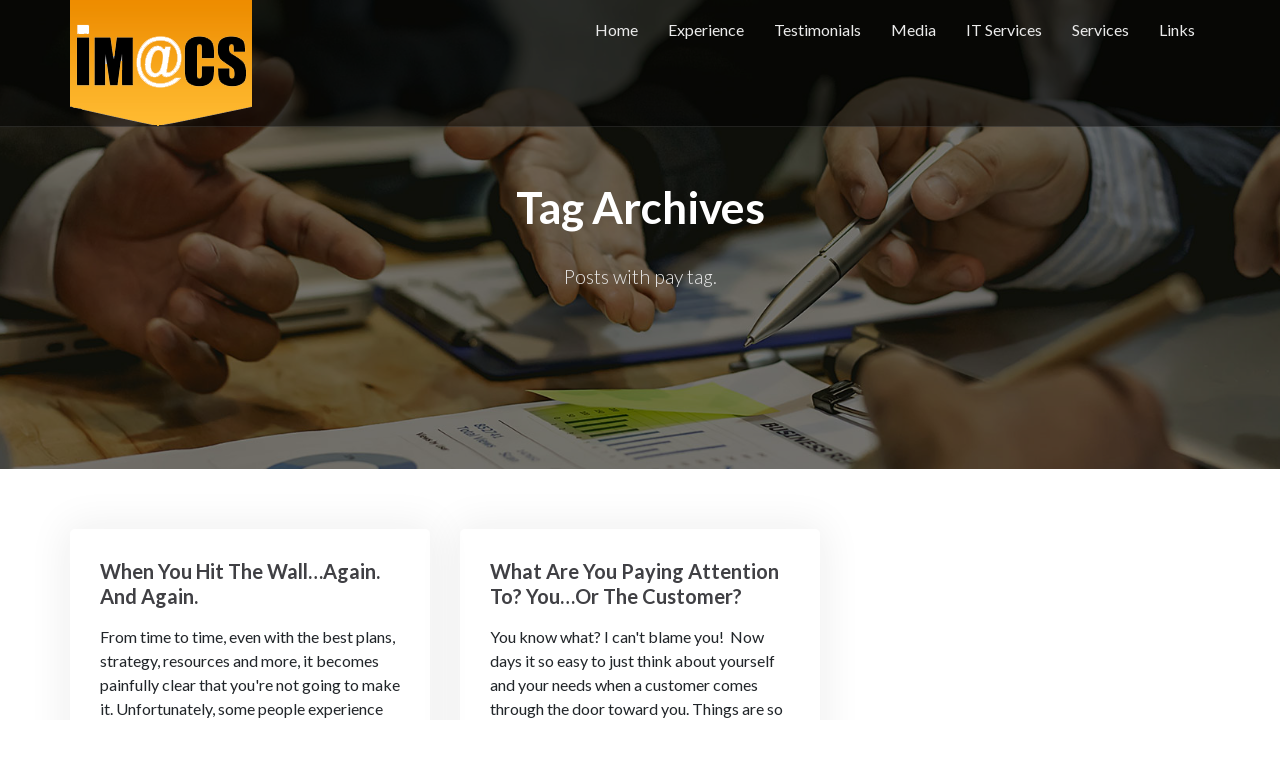

--- FILE ---
content_type: text/html; charset=UTF-8
request_url: https://www.imacsweb.com/tag/pay/
body_size: 19254
content:
<!DOCTYPE html>
<html dir="ltr" lang="en-US" prefix="og: https://ogp.me/ns#">
<head>
	<meta charset="UTF-8">
	<meta name="viewport" content="width=device-width, initial-scale=1">
	<title>pay - IM@CS WEB</title>

		<!-- All in One SEO 4.9.1.1 - aioseo.com -->
	<meta name="robots" content="max-image-preview:large" />
	<link rel="canonical" href="https://www.imacsweb.com/tag/pay/" />
	<meta name="generator" content="All in One SEO (AIOSEO) 4.9.1.1" />
		<script type="application/ld+json" class="aioseo-schema">
			{"@context":"https:\/\/schema.org","@graph":[{"@type":"BreadcrumbList","@id":"https:\/\/www.imacsweb.com\/tag\/pay\/#breadcrumblist","itemListElement":[{"@type":"ListItem","@id":"https:\/\/www.imacsweb.com#listItem","position":1,"name":"Home","item":"https:\/\/www.imacsweb.com","nextItem":{"@type":"ListItem","@id":"https:\/\/www.imacsweb.com\/tag\/pay\/#listItem","name":"pay"}},{"@type":"ListItem","@id":"https:\/\/www.imacsweb.com\/tag\/pay\/#listItem","position":2,"name":"pay","previousItem":{"@type":"ListItem","@id":"https:\/\/www.imacsweb.com#listItem","name":"Home"}}]},{"@type":"CollectionPage","@id":"https:\/\/www.imacsweb.com\/tag\/pay\/#collectionpage","url":"https:\/\/www.imacsweb.com\/tag\/pay\/","name":"pay - IM@CS WEB","inLanguage":"en-US","isPartOf":{"@id":"https:\/\/www.imacsweb.com\/#website"},"breadcrumb":{"@id":"https:\/\/www.imacsweb.com\/tag\/pay\/#breadcrumblist"}},{"@type":"Organization","@id":"https:\/\/www.imacsweb.com\/#organization","name":"IM@CS WEB","description":"Interactive Marketing and Consulting Services","url":"https:\/\/www.imacsweb.com\/","logo":{"@type":"ImageObject","url":"https:\/\/www.imacsweb.com\/wp-content\/uploads\/2019\/03\/im@cs-logo.png","@id":"https:\/\/www.imacsweb.com\/tag\/pay\/#organizationLogo","width":182,"height":126},"image":{"@id":"https:\/\/www.imacsweb.com\/tag\/pay\/#organizationLogo"}},{"@type":"WebSite","@id":"https:\/\/www.imacsweb.com\/#website","url":"https:\/\/www.imacsweb.com\/","name":"IM@CS WEB","description":"Interactive Marketing and Consulting Services","inLanguage":"en-US","publisher":{"@id":"https:\/\/www.imacsweb.com\/#organization"}}]}
		</script>
		<!-- All in One SEO -->

<link rel='dns-prefetch' href='//fonts.googleapis.com' />
<link rel="alternate" type="application/rss+xml" title="IM@CS WEB &raquo; Feed" href="https://www.imacsweb.com/feed/" />
<link rel="alternate" type="application/rss+xml" title="IM@CS WEB &raquo; Comments Feed" href="https://www.imacsweb.com/comments/feed/" />
<link rel="alternate" type="application/rss+xml" title="IM@CS WEB &raquo; pay Tag Feed" href="https://www.imacsweb.com/tag/pay/feed/" />
		<!-- This site uses the Google Analytics by MonsterInsights plugin v9.11.1 - Using Analytics tracking - https://www.monsterinsights.com/ -->
							<script src="//www.googletagmanager.com/gtag/js?id=G-L3GFYW6784"  data-cfasync="false" data-wpfc-render="false" type="text/javascript" async></script>
			<script data-cfasync="false" data-wpfc-render="false" type="text/javascript">
				var mi_version = '9.11.1';
				var mi_track_user = true;
				var mi_no_track_reason = '';
								var MonsterInsightsDefaultLocations = {"page_location":"https:\/\/www.imacsweb.com\/tag\/pay\/"};
								if ( typeof MonsterInsightsPrivacyGuardFilter === 'function' ) {
					var MonsterInsightsLocations = (typeof MonsterInsightsExcludeQuery === 'object') ? MonsterInsightsPrivacyGuardFilter( MonsterInsightsExcludeQuery ) : MonsterInsightsPrivacyGuardFilter( MonsterInsightsDefaultLocations );
				} else {
					var MonsterInsightsLocations = (typeof MonsterInsightsExcludeQuery === 'object') ? MonsterInsightsExcludeQuery : MonsterInsightsDefaultLocations;
				}

								var disableStrs = [
										'ga-disable-G-L3GFYW6784',
									];

				/* Function to detect opted out users */
				function __gtagTrackerIsOptedOut() {
					for (var index = 0; index < disableStrs.length; index++) {
						if (document.cookie.indexOf(disableStrs[index] + '=true') > -1) {
							return true;
						}
					}

					return false;
				}

				/* Disable tracking if the opt-out cookie exists. */
				if (__gtagTrackerIsOptedOut()) {
					for (var index = 0; index < disableStrs.length; index++) {
						window[disableStrs[index]] = true;
					}
				}

				/* Opt-out function */
				function __gtagTrackerOptout() {
					for (var index = 0; index < disableStrs.length; index++) {
						document.cookie = disableStrs[index] + '=true; expires=Thu, 31 Dec 2099 23:59:59 UTC; path=/';
						window[disableStrs[index]] = true;
					}
				}

				if ('undefined' === typeof gaOptout) {
					function gaOptout() {
						__gtagTrackerOptout();
					}
				}
								window.dataLayer = window.dataLayer || [];

				window.MonsterInsightsDualTracker = {
					helpers: {},
					trackers: {},
				};
				if (mi_track_user) {
					function __gtagDataLayer() {
						dataLayer.push(arguments);
					}

					function __gtagTracker(type, name, parameters) {
						if (!parameters) {
							parameters = {};
						}

						if (parameters.send_to) {
							__gtagDataLayer.apply(null, arguments);
							return;
						}

						if (type === 'event') {
														parameters.send_to = monsterinsights_frontend.v4_id;
							var hookName = name;
							if (typeof parameters['event_category'] !== 'undefined') {
								hookName = parameters['event_category'] + ':' + name;
							}

							if (typeof MonsterInsightsDualTracker.trackers[hookName] !== 'undefined') {
								MonsterInsightsDualTracker.trackers[hookName](parameters);
							} else {
								__gtagDataLayer('event', name, parameters);
							}
							
						} else {
							__gtagDataLayer.apply(null, arguments);
						}
					}

					__gtagTracker('js', new Date());
					__gtagTracker('set', {
						'developer_id.dZGIzZG': true,
											});
					if ( MonsterInsightsLocations.page_location ) {
						__gtagTracker('set', MonsterInsightsLocations);
					}
										__gtagTracker('config', 'G-L3GFYW6784', {"forceSSL":"true","link_attribution":"true"} );
										window.gtag = __gtagTracker;										(function () {
						/* https://developers.google.com/analytics/devguides/collection/analyticsjs/ */
						/* ga and __gaTracker compatibility shim. */
						var noopfn = function () {
							return null;
						};
						var newtracker = function () {
							return new Tracker();
						};
						var Tracker = function () {
							return null;
						};
						var p = Tracker.prototype;
						p.get = noopfn;
						p.set = noopfn;
						p.send = function () {
							var args = Array.prototype.slice.call(arguments);
							args.unshift('send');
							__gaTracker.apply(null, args);
						};
						var __gaTracker = function () {
							var len = arguments.length;
							if (len === 0) {
								return;
							}
							var f = arguments[len - 1];
							if (typeof f !== 'object' || f === null || typeof f.hitCallback !== 'function') {
								if ('send' === arguments[0]) {
									var hitConverted, hitObject = false, action;
									if ('event' === arguments[1]) {
										if ('undefined' !== typeof arguments[3]) {
											hitObject = {
												'eventAction': arguments[3],
												'eventCategory': arguments[2],
												'eventLabel': arguments[4],
												'value': arguments[5] ? arguments[5] : 1,
											}
										}
									}
									if ('pageview' === arguments[1]) {
										if ('undefined' !== typeof arguments[2]) {
											hitObject = {
												'eventAction': 'page_view',
												'page_path': arguments[2],
											}
										}
									}
									if (typeof arguments[2] === 'object') {
										hitObject = arguments[2];
									}
									if (typeof arguments[5] === 'object') {
										Object.assign(hitObject, arguments[5]);
									}
									if ('undefined' !== typeof arguments[1].hitType) {
										hitObject = arguments[1];
										if ('pageview' === hitObject.hitType) {
											hitObject.eventAction = 'page_view';
										}
									}
									if (hitObject) {
										action = 'timing' === arguments[1].hitType ? 'timing_complete' : hitObject.eventAction;
										hitConverted = mapArgs(hitObject);
										__gtagTracker('event', action, hitConverted);
									}
								}
								return;
							}

							function mapArgs(args) {
								var arg, hit = {};
								var gaMap = {
									'eventCategory': 'event_category',
									'eventAction': 'event_action',
									'eventLabel': 'event_label',
									'eventValue': 'event_value',
									'nonInteraction': 'non_interaction',
									'timingCategory': 'event_category',
									'timingVar': 'name',
									'timingValue': 'value',
									'timingLabel': 'event_label',
									'page': 'page_path',
									'location': 'page_location',
									'title': 'page_title',
									'referrer' : 'page_referrer',
								};
								for (arg in args) {
																		if (!(!args.hasOwnProperty(arg) || !gaMap.hasOwnProperty(arg))) {
										hit[gaMap[arg]] = args[arg];
									} else {
										hit[arg] = args[arg];
									}
								}
								return hit;
							}

							try {
								f.hitCallback();
							} catch (ex) {
							}
						};
						__gaTracker.create = newtracker;
						__gaTracker.getByName = newtracker;
						__gaTracker.getAll = function () {
							return [];
						};
						__gaTracker.remove = noopfn;
						__gaTracker.loaded = true;
						window['__gaTracker'] = __gaTracker;
					})();
									} else {
										console.log("");
					(function () {
						function __gtagTracker() {
							return null;
						}

						window['__gtagTracker'] = __gtagTracker;
						window['gtag'] = __gtagTracker;
					})();
									}
			</script>
							<!-- / Google Analytics by MonsterInsights -->
		<style id='wp-img-auto-sizes-contain-inline-css' type='text/css'>
img:is([sizes=auto i],[sizes^="auto," i]){contain-intrinsic-size:3000px 1500px}
/*# sourceURL=wp-img-auto-sizes-contain-inline-css */
</style>
<style id='wp-emoji-styles-inline-css' type='text/css'>

	img.wp-smiley, img.emoji {
		display: inline !important;
		border: none !important;
		box-shadow: none !important;
		height: 1em !important;
		width: 1em !important;
		margin: 0 0.07em !important;
		vertical-align: -0.1em !important;
		background: none !important;
		padding: 0 !important;
	}
/*# sourceURL=wp-emoji-styles-inline-css */
</style>
<style id='wp-block-library-inline-css' type='text/css'>
:root{--wp-block-synced-color:#7a00df;--wp-block-synced-color--rgb:122,0,223;--wp-bound-block-color:var(--wp-block-synced-color);--wp-editor-canvas-background:#ddd;--wp-admin-theme-color:#007cba;--wp-admin-theme-color--rgb:0,124,186;--wp-admin-theme-color-darker-10:#006ba1;--wp-admin-theme-color-darker-10--rgb:0,107,160.5;--wp-admin-theme-color-darker-20:#005a87;--wp-admin-theme-color-darker-20--rgb:0,90,135;--wp-admin-border-width-focus:2px}@media (min-resolution:192dpi){:root{--wp-admin-border-width-focus:1.5px}}.wp-element-button{cursor:pointer}:root .has-very-light-gray-background-color{background-color:#eee}:root .has-very-dark-gray-background-color{background-color:#313131}:root .has-very-light-gray-color{color:#eee}:root .has-very-dark-gray-color{color:#313131}:root .has-vivid-green-cyan-to-vivid-cyan-blue-gradient-background{background:linear-gradient(135deg,#00d084,#0693e3)}:root .has-purple-crush-gradient-background{background:linear-gradient(135deg,#34e2e4,#4721fb 50%,#ab1dfe)}:root .has-hazy-dawn-gradient-background{background:linear-gradient(135deg,#faaca8,#dad0ec)}:root .has-subdued-olive-gradient-background{background:linear-gradient(135deg,#fafae1,#67a671)}:root .has-atomic-cream-gradient-background{background:linear-gradient(135deg,#fdd79a,#004a59)}:root .has-nightshade-gradient-background{background:linear-gradient(135deg,#330968,#31cdcf)}:root .has-midnight-gradient-background{background:linear-gradient(135deg,#020381,#2874fc)}:root{--wp--preset--font-size--normal:16px;--wp--preset--font-size--huge:42px}.has-regular-font-size{font-size:1em}.has-larger-font-size{font-size:2.625em}.has-normal-font-size{font-size:var(--wp--preset--font-size--normal)}.has-huge-font-size{font-size:var(--wp--preset--font-size--huge)}.has-text-align-center{text-align:center}.has-text-align-left{text-align:left}.has-text-align-right{text-align:right}.has-fit-text{white-space:nowrap!important}#end-resizable-editor-section{display:none}.aligncenter{clear:both}.items-justified-left{justify-content:flex-start}.items-justified-center{justify-content:center}.items-justified-right{justify-content:flex-end}.items-justified-space-between{justify-content:space-between}.screen-reader-text{border:0;clip-path:inset(50%);height:1px;margin:-1px;overflow:hidden;padding:0;position:absolute;width:1px;word-wrap:normal!important}.screen-reader-text:focus{background-color:#ddd;clip-path:none;color:#444;display:block;font-size:1em;height:auto;left:5px;line-height:normal;padding:15px 23px 14px;text-decoration:none;top:5px;width:auto;z-index:100000}html :where(.has-border-color){border-style:solid}html :where([style*=border-top-color]){border-top-style:solid}html :where([style*=border-right-color]){border-right-style:solid}html :where([style*=border-bottom-color]){border-bottom-style:solid}html :where([style*=border-left-color]){border-left-style:solid}html :where([style*=border-width]){border-style:solid}html :where([style*=border-top-width]){border-top-style:solid}html :where([style*=border-right-width]){border-right-style:solid}html :where([style*=border-bottom-width]){border-bottom-style:solid}html :where([style*=border-left-width]){border-left-style:solid}html :where(img[class*=wp-image-]){height:auto;max-width:100%}:where(figure){margin:0 0 1em}html :where(.is-position-sticky){--wp-admin--admin-bar--position-offset:var(--wp-admin--admin-bar--height,0px)}@media screen and (max-width:600px){html :where(.is-position-sticky){--wp-admin--admin-bar--position-offset:0px}}

/*# sourceURL=wp-block-library-inline-css */
</style><style id='wp-block-heading-inline-css' type='text/css'>
h1:where(.wp-block-heading).has-background,h2:where(.wp-block-heading).has-background,h3:where(.wp-block-heading).has-background,h4:where(.wp-block-heading).has-background,h5:where(.wp-block-heading).has-background,h6:where(.wp-block-heading).has-background{padding:1.25em 2.375em}h1.has-text-align-left[style*=writing-mode]:where([style*=vertical-lr]),h1.has-text-align-right[style*=writing-mode]:where([style*=vertical-rl]),h2.has-text-align-left[style*=writing-mode]:where([style*=vertical-lr]),h2.has-text-align-right[style*=writing-mode]:where([style*=vertical-rl]),h3.has-text-align-left[style*=writing-mode]:where([style*=vertical-lr]),h3.has-text-align-right[style*=writing-mode]:where([style*=vertical-rl]),h4.has-text-align-left[style*=writing-mode]:where([style*=vertical-lr]),h4.has-text-align-right[style*=writing-mode]:where([style*=vertical-rl]),h5.has-text-align-left[style*=writing-mode]:where([style*=vertical-lr]),h5.has-text-align-right[style*=writing-mode]:where([style*=vertical-rl]),h6.has-text-align-left[style*=writing-mode]:where([style*=vertical-lr]),h6.has-text-align-right[style*=writing-mode]:where([style*=vertical-rl]){rotate:180deg}
/*# sourceURL=https://www.imacsweb.com/wp-includes/blocks/heading/style.min.css */
</style>
<style id='global-styles-inline-css' type='text/css'>
:root{--wp--preset--aspect-ratio--square: 1;--wp--preset--aspect-ratio--4-3: 4/3;--wp--preset--aspect-ratio--3-4: 3/4;--wp--preset--aspect-ratio--3-2: 3/2;--wp--preset--aspect-ratio--2-3: 2/3;--wp--preset--aspect-ratio--16-9: 16/9;--wp--preset--aspect-ratio--9-16: 9/16;--wp--preset--color--black: #000000;--wp--preset--color--cyan-bluish-gray: #abb8c3;--wp--preset--color--white: #ffffff;--wp--preset--color--pale-pink: #f78da7;--wp--preset--color--vivid-red: #cf2e2e;--wp--preset--color--luminous-vivid-orange: #ff6900;--wp--preset--color--luminous-vivid-amber: #fcb900;--wp--preset--color--light-green-cyan: #7bdcb5;--wp--preset--color--vivid-green-cyan: #00d084;--wp--preset--color--pale-cyan-blue: #8ed1fc;--wp--preset--color--vivid-cyan-blue: #0693e3;--wp--preset--color--vivid-purple: #9b51e0;--wp--preset--gradient--vivid-cyan-blue-to-vivid-purple: linear-gradient(135deg,rgb(6,147,227) 0%,rgb(155,81,224) 100%);--wp--preset--gradient--light-green-cyan-to-vivid-green-cyan: linear-gradient(135deg,rgb(122,220,180) 0%,rgb(0,208,130) 100%);--wp--preset--gradient--luminous-vivid-amber-to-luminous-vivid-orange: linear-gradient(135deg,rgb(252,185,0) 0%,rgb(255,105,0) 100%);--wp--preset--gradient--luminous-vivid-orange-to-vivid-red: linear-gradient(135deg,rgb(255,105,0) 0%,rgb(207,46,46) 100%);--wp--preset--gradient--very-light-gray-to-cyan-bluish-gray: linear-gradient(135deg,rgb(238,238,238) 0%,rgb(169,184,195) 100%);--wp--preset--gradient--cool-to-warm-spectrum: linear-gradient(135deg,rgb(74,234,220) 0%,rgb(151,120,209) 20%,rgb(207,42,186) 40%,rgb(238,44,130) 60%,rgb(251,105,98) 80%,rgb(254,248,76) 100%);--wp--preset--gradient--blush-light-purple: linear-gradient(135deg,rgb(255,206,236) 0%,rgb(152,150,240) 100%);--wp--preset--gradient--blush-bordeaux: linear-gradient(135deg,rgb(254,205,165) 0%,rgb(254,45,45) 50%,rgb(107,0,62) 100%);--wp--preset--gradient--luminous-dusk: linear-gradient(135deg,rgb(255,203,112) 0%,rgb(199,81,192) 50%,rgb(65,88,208) 100%);--wp--preset--gradient--pale-ocean: linear-gradient(135deg,rgb(255,245,203) 0%,rgb(182,227,212) 50%,rgb(51,167,181) 100%);--wp--preset--gradient--electric-grass: linear-gradient(135deg,rgb(202,248,128) 0%,rgb(113,206,126) 100%);--wp--preset--gradient--midnight: linear-gradient(135deg,rgb(2,3,129) 0%,rgb(40,116,252) 100%);--wp--preset--font-size--small: 13px;--wp--preset--font-size--medium: 20px;--wp--preset--font-size--large: 36px;--wp--preset--font-size--x-large: 42px;--wp--preset--spacing--20: 0.44rem;--wp--preset--spacing--30: 0.67rem;--wp--preset--spacing--40: 1rem;--wp--preset--spacing--50: 1.5rem;--wp--preset--spacing--60: 2.25rem;--wp--preset--spacing--70: 3.38rem;--wp--preset--spacing--80: 5.06rem;--wp--preset--shadow--natural: 6px 6px 9px rgba(0, 0, 0, 0.2);--wp--preset--shadow--deep: 12px 12px 50px rgba(0, 0, 0, 0.4);--wp--preset--shadow--sharp: 6px 6px 0px rgba(0, 0, 0, 0.2);--wp--preset--shadow--outlined: 6px 6px 0px -3px rgb(255, 255, 255), 6px 6px rgb(0, 0, 0);--wp--preset--shadow--crisp: 6px 6px 0px rgb(0, 0, 0);}:where(.is-layout-flex){gap: 0.5em;}:where(.is-layout-grid){gap: 0.5em;}body .is-layout-flex{display: flex;}.is-layout-flex{flex-wrap: wrap;align-items: center;}.is-layout-flex > :is(*, div){margin: 0;}body .is-layout-grid{display: grid;}.is-layout-grid > :is(*, div){margin: 0;}:where(.wp-block-columns.is-layout-flex){gap: 2em;}:where(.wp-block-columns.is-layout-grid){gap: 2em;}:where(.wp-block-post-template.is-layout-flex){gap: 1.25em;}:where(.wp-block-post-template.is-layout-grid){gap: 1.25em;}.has-black-color{color: var(--wp--preset--color--black) !important;}.has-cyan-bluish-gray-color{color: var(--wp--preset--color--cyan-bluish-gray) !important;}.has-white-color{color: var(--wp--preset--color--white) !important;}.has-pale-pink-color{color: var(--wp--preset--color--pale-pink) !important;}.has-vivid-red-color{color: var(--wp--preset--color--vivid-red) !important;}.has-luminous-vivid-orange-color{color: var(--wp--preset--color--luminous-vivid-orange) !important;}.has-luminous-vivid-amber-color{color: var(--wp--preset--color--luminous-vivid-amber) !important;}.has-light-green-cyan-color{color: var(--wp--preset--color--light-green-cyan) !important;}.has-vivid-green-cyan-color{color: var(--wp--preset--color--vivid-green-cyan) !important;}.has-pale-cyan-blue-color{color: var(--wp--preset--color--pale-cyan-blue) !important;}.has-vivid-cyan-blue-color{color: var(--wp--preset--color--vivid-cyan-blue) !important;}.has-vivid-purple-color{color: var(--wp--preset--color--vivid-purple) !important;}.has-black-background-color{background-color: var(--wp--preset--color--black) !important;}.has-cyan-bluish-gray-background-color{background-color: var(--wp--preset--color--cyan-bluish-gray) !important;}.has-white-background-color{background-color: var(--wp--preset--color--white) !important;}.has-pale-pink-background-color{background-color: var(--wp--preset--color--pale-pink) !important;}.has-vivid-red-background-color{background-color: var(--wp--preset--color--vivid-red) !important;}.has-luminous-vivid-orange-background-color{background-color: var(--wp--preset--color--luminous-vivid-orange) !important;}.has-luminous-vivid-amber-background-color{background-color: var(--wp--preset--color--luminous-vivid-amber) !important;}.has-light-green-cyan-background-color{background-color: var(--wp--preset--color--light-green-cyan) !important;}.has-vivid-green-cyan-background-color{background-color: var(--wp--preset--color--vivid-green-cyan) !important;}.has-pale-cyan-blue-background-color{background-color: var(--wp--preset--color--pale-cyan-blue) !important;}.has-vivid-cyan-blue-background-color{background-color: var(--wp--preset--color--vivid-cyan-blue) !important;}.has-vivid-purple-background-color{background-color: var(--wp--preset--color--vivid-purple) !important;}.has-black-border-color{border-color: var(--wp--preset--color--black) !important;}.has-cyan-bluish-gray-border-color{border-color: var(--wp--preset--color--cyan-bluish-gray) !important;}.has-white-border-color{border-color: var(--wp--preset--color--white) !important;}.has-pale-pink-border-color{border-color: var(--wp--preset--color--pale-pink) !important;}.has-vivid-red-border-color{border-color: var(--wp--preset--color--vivid-red) !important;}.has-luminous-vivid-orange-border-color{border-color: var(--wp--preset--color--luminous-vivid-orange) !important;}.has-luminous-vivid-amber-border-color{border-color: var(--wp--preset--color--luminous-vivid-amber) !important;}.has-light-green-cyan-border-color{border-color: var(--wp--preset--color--light-green-cyan) !important;}.has-vivid-green-cyan-border-color{border-color: var(--wp--preset--color--vivid-green-cyan) !important;}.has-pale-cyan-blue-border-color{border-color: var(--wp--preset--color--pale-cyan-blue) !important;}.has-vivid-cyan-blue-border-color{border-color: var(--wp--preset--color--vivid-cyan-blue) !important;}.has-vivid-purple-border-color{border-color: var(--wp--preset--color--vivid-purple) !important;}.has-vivid-cyan-blue-to-vivid-purple-gradient-background{background: var(--wp--preset--gradient--vivid-cyan-blue-to-vivid-purple) !important;}.has-light-green-cyan-to-vivid-green-cyan-gradient-background{background: var(--wp--preset--gradient--light-green-cyan-to-vivid-green-cyan) !important;}.has-luminous-vivid-amber-to-luminous-vivid-orange-gradient-background{background: var(--wp--preset--gradient--luminous-vivid-amber-to-luminous-vivid-orange) !important;}.has-luminous-vivid-orange-to-vivid-red-gradient-background{background: var(--wp--preset--gradient--luminous-vivid-orange-to-vivid-red) !important;}.has-very-light-gray-to-cyan-bluish-gray-gradient-background{background: var(--wp--preset--gradient--very-light-gray-to-cyan-bluish-gray) !important;}.has-cool-to-warm-spectrum-gradient-background{background: var(--wp--preset--gradient--cool-to-warm-spectrum) !important;}.has-blush-light-purple-gradient-background{background: var(--wp--preset--gradient--blush-light-purple) !important;}.has-blush-bordeaux-gradient-background{background: var(--wp--preset--gradient--blush-bordeaux) !important;}.has-luminous-dusk-gradient-background{background: var(--wp--preset--gradient--luminous-dusk) !important;}.has-pale-ocean-gradient-background{background: var(--wp--preset--gradient--pale-ocean) !important;}.has-electric-grass-gradient-background{background: var(--wp--preset--gradient--electric-grass) !important;}.has-midnight-gradient-background{background: var(--wp--preset--gradient--midnight) !important;}.has-small-font-size{font-size: var(--wp--preset--font-size--small) !important;}.has-medium-font-size{font-size: var(--wp--preset--font-size--medium) !important;}.has-large-font-size{font-size: var(--wp--preset--font-size--large) !important;}.has-x-large-font-size{font-size: var(--wp--preset--font-size--x-large) !important;}
/*# sourceURL=global-styles-inline-css */
</style>

<style id='classic-theme-styles-inline-css' type='text/css'>
/*! This file is auto-generated */
.wp-block-button__link{color:#fff;background-color:#32373c;border-radius:9999px;box-shadow:none;text-decoration:none;padding:calc(.667em + 2px) calc(1.333em + 2px);font-size:1.125em}.wp-block-file__button{background:#32373c;color:#fff;text-decoration:none}
/*# sourceURL=/wp-includes/css/classic-themes.min.css */
</style>
<link rel='stylesheet' id='contact-form-7-css' href='https://www.imacsweb.com/wp-content/plugins/contact-form-7/includes/css/styles.css?ver=6.1.4' type='text/css' media='all' />
<link rel='stylesheet' id='portum-google-fonts-css' href='//fonts.googleapis.com/css?family=Lato%3A300%2C300i%2C400%2C400i%2C700%2C700i%7CPoppins%3A300%2C400%2C500%2C600%2C700%7CHind%3A300%2C400%2C500%2C600&#038;ver=1.0' type='text/css' media='all' />
<link rel='stylesheet' id='portum-css' href='https://www.imacsweb.com/wp-content/themes/imacs-child/style.css?ver=6.9' type='text/css' media='all' />
<link rel='stylesheet' id='font-awesome-css' href='https://www.imacsweb.com/wp-content/themes/portum/assets/vendors/font-awesome/font-awesome.css?ver=6.9' type='text/css' media='all' />
<link rel='stylesheet' id='ion-icons-css' href='https://www.imacsweb.com/wp-content/themes/portum/assets/vendors/ionicons/ion.css?ver=6.9' type='text/css' media='all' />
<link rel='stylesheet' id='portum-main-css' href='https://www.imacsweb.com/wp-content/themes/portum/assets/css/style-portum.css?ver=1.0' type='text/css' media='all' />
<style id='portum-main-inline-css' type='text/css'>

body{
font-family:Lato;
}
#menu li a,#footer ul.nav{
font-family:Lato;
}
.headline span:not(.dashicons){
font-family:Lato;
font-weight: bold;
}
.headline h3{
font-family:Lato;
}

/*# sourceURL=portum-main-inline-css */
</style>
<link rel='stylesheet' id='portum-style-overrides-css' href='https://www.imacsweb.com/wp-content/themes/portum/assets/css/overrides.css?ver=6.9' type='text/css' media='all' />
<style id='portum-style-overrides-inline-css' type='text/css'>
/**
	 - epsilon_general_separator -
	#B10808 - epsilon_accent_color - #0385d0
	#A1083A - epsilon_accent_color_second - #a1083a
	 - epsilon_text_separator -
	#404044 - epsilon_title_color - #1a171c
	#212529 - epsilon_text_color - #212529
	#B10808 - epsilon_link_color - #0385d0
	#a1083a - epsilon_link_hover_color - #a1083a
	#333333 - epsilon_link_active_color - #333333
	 - epsilon_menu_separator -
	rgba(0, 0, 0, 0.51) - epsilon_header_background - #151c1f
	rgba(0, 0, 0, 0.51) - epsilon_header_background_sticky - rgba(255,255,255,.3)
	rgba(255,255,255,.1) - epsilon_header_background_border_bot - rgba(255,255,255,.1)
	#A1083A - epsilon_dropdown_menu_background - #a1083a
	#940534 - epsilon_dropdown_menu_hover_background - #940534
	#ebebeb - epsilon_menu_item_color - #ebebeb
	#ffffff - epsilon_menu_item_hover_color - #ffffff
	#FEB92F - epsilon_menu_item_active_color - #0385d0
	 - epsilon_footer_separator -
	#0377bb - epsilon_footer_contact_background - #0377bb
	#192229 - epsilon_footer_background - #192229
    #192229 - epsilon_footer_sub_background - #000
	#ffffff - epsilon_footer_title_color - #ffffff
	#a9afb1 - epsilon_footer_text_color - #a9afb1
	#a9afb1 - epsilon_footer_link_color - #a9afb1
	#ffffff - epsilon_footer_link_hover_color - #ffffff
	#a9afb1 - epsilon_footer_link_active_color - #a9afb1
 */


	/* ==========================================================================
		=Accent colors
		   ========================================================================== */

.text-accent-color {
    color:  #B10808;
    /*	epsilon_accent_color */
}

.text-accent-color-2 {
    color: #A1083A;
    /* epsilon_accent_color_second */
}



/* Hero - Slider */

.section-slider .pager-slider li {
    background: #A1083A;
    /* epsilon_accent_color_second */
}

.section-slider .pager-slider li.active {
    background: #B10808;
    /*	epsilon_accent_color */
}


/* Portfolio */

.portfolio-grid-item .action .zoom,
.portfolio-grid-item .action .link {
    background: #B10808;
    /*	epsilon_accent_color */
}

.portfolio-grid-item .action .zoom:hover,
.portfolio-grid-item .action .link:hover {
    background: #A1083A;
    /* epsilon_accent_color_second */
}


/* Blog */

.title-area .page-cat-links a {
	background-color: #B10808;
    /*	epsilon_accent_color */
}

.blog-news-item .news-category strong {
    background: #B10808;
    /*	epsilon_accent_color */
}

.blog-news-item .news-category strong:hover {
    background: #B10808;
    /*	epsilon_accent_color */
}

.blog-news-item h4 a:hover,
.blog-news-item h4 a:focus {
    color: #a1083a;
}

.blog-news-item h4 a:active {
    color: #333333;
}


/* Pricing */

.section-pricing .pricing-item .plan sup,
.section-pricing .pricing-item .plan sub,
.section-pricing .pricing-item .plan strong,
.section-pricing .pricing-item ul span {
    color: #B10808;
    /*	epsilon_accent_color */
}

.section-pricing .pricing-item .details {
    background-color: #B10808;
    /*	epsilon_accent_color */
}

.section-pricing .pricing-item:hover .plan sup,
.section-pricing .pricing-item:hover .plan sub,
.section-pricing .pricing-item:hover .plan strong,
.section-pricing .pricing-item:hover ul span {
    color: #A1083A;
    /* epsilon_accent_color_second */
}

.section-pricing .pricing-item:hover .details {
    background-color: #A1083A;
    /* epsilon_accent_color_second */
}

@media (max-width: 768px) {
    .section-pricing .pricing-item .plan sup,
    .section-pricing .pricing-item .plan sub,
    .section-pricing .pricing-item .plan strong,
    .section-pricing .pricing-item:hover .plan sup,
    .section-pricing .pricing-item:hover .plan sub,
    .section-pricing .pricing-item:hover .plan strong {
        color: #fff;
    }
}



/* Counters */


.ewf-counter__odometer,
.ewf-counter__symbol {
    color: #A1083A;
    /* epsilon_accent_color_second */
}


/* Team members */

.team-members-item:hover .overlay {
    background: #B10808;
    /*	epsilon_accent_color */
    opacity: .65;
}


/* Progress */


/*
	.ewf-progress__bar-liniar-wrap {
		background-color: #A1083A;
	}
	*/

.ewf-progress__bar-liniar {
    background-color: #A1083A;
    /* epsilon_accent_color_second */
}

.ewf-progress--alternative-modern .ewf-progress__bar-liniar-wrap:after {
    background: #A1083A;
    /* epsilon_accent_color_second */
}


/* Piecharts */

.ewf-pie__icon,
.ewf-pie__percent {
    color: #B10808;
    /*	epsilon_accent_color */
}


/* Map */

.map-info-item h5 {
    color: #B10808;
}


/*	epsilon_accent_color */


/* ==========================================================================
	=Navigation
   	========================================================================== */

#header {
    background-color: rgba(0, 0, 0, 0.51);
    border-bottom: 1px solid rgba(255,255,255,.1);
}

#header.stuck {
    background-color: rgba(0, 0, 0, 0.51);
    border-bottom: none;
}



.sf-menu>li:hover,
.sf-menu>li.current {
    -webkit-box-shadow: inset 0px 3px 0px 0px #940534 !important;
    box-shadow: inset 0px 3px 0px 0px #940534 !important;
    /* epsilon_menu_item_hover_color */
}

.sf-menu a,
#header ul a,
.portum-menu li.menu-item-has-children .arrow {
    color: #ebebeb;
    /* epsilon_menu_item_color */
}

.portum-menu-icon .portum-navicon,
.portum-menu-icon .portum-navicon:before,
.portum-menu-icon .portum-navicon:after {
	background-color: #ebebeb;
	/* epsilon_menu_item_color */
}

.sf-menu>li:hover.arrow:before,
#header ul li.menu-item-has-children:hover:after {
    /* epsilon_menu_item_hover_color */
    color: #ffffff;
}

.sf-menu>li.arrow:before,
#header ul li.menu-item-has-children:after {
    color: #ebebeb;
    /* epsilon_menu_item_color */
}

.sf-menu a:hover,
.sf-menu a:focus,
#header ul a:hover,
#header ul a:focus,
#header ul li.menu-item-has-children:hover > a,
#header ul li.menu-item-has-children:hover > a:hover {
    color: #ffffff;
    /* epsilon_menu_item_hover_color */
}

.sf-menu a:active,
#header ul li.current-menu-item > a,
#header ul li.current-menu-item:after {
    color: #FEB92F;
    /* epsilon_menu_item_active_color */
}

.sf-menu li.dropdown ul a,
.sf-menu li.mega .sf-mega a {}

.sf-menu li.dropdown li>a:hover:before {
    border-bottom-color: #ffffff;
    /* epsilon_menu_item_hover_color */
}

.sf-menu>li>a,
.sf-menu>li.dropdown>a,
.sf-menu>li.mega>a {
    color: #ebebeb;
    /* epsilon_menu_item_color */
}

.sf-menu>li a i {
    color: #ebebeb;
    /* epsilon_menu_item_color */
}


.sf-menu>li.current>a {
    color: #ebebeb;
    /* epsilon_menu_item_color */
}

.sf-menu>li.sfHover>a:hover,
.sf-menu>li>a:hover {
    color: #ffffff;
    /* epsilon_menu_item_hover_color */
}

.sf-menu li.dropdown ul,
#header ul ul {
    background-color: #A1083A;
    /* epsilon_menu_background */
}

.sf-mega {
    background-color: #A1083A;
    /* epsilon_menu_background */
    color: #ebebeb;
    /* epsilon_menu_item_color */
}

.dropdown li:hover,
#header ul ul li:hover {
    background: #940534;
}

#mobile-menu {
    color: #ebebeb;
    /* epsilon_menu_item_color */
    border-bottom-color: rgba(255, 255, 255, 0.25);
    background-color: rgba(0, 0, 0, 0.51);
}

#mobile-menu li a {
    color: #ebebeb;
    /* epsilon_menu_item_color */
}

#mobile-menu .mobile-menu-submenu-arrow {
    color: #ebebeb;
    /* epsilon_menu_item_color */
}

#mobile-menu .mobile-menu-submenu-arrow:hover {
    background-color: #940534;
}

#mobile-menu-trigger {
    color: #ebebeb;
    /* epsilon_menu_item_color */
}

#mobile-menu li>a:hover {
    background-color: #940534;
}

#mobile-menu-trigger:hover {
    color: #ffffff;
    /* epsilon_menu_item_hover_color */
}


/* ==========================================================================
	=Typography
   	========================================================================== */

body,
.comment-metadata>a,
abbr[title] {
    color: #212529;
    /* epsilon_text_color */
}

h1,
h2,
h3,
h4,
h5,
h6,
q {
    color: #404044;
    /* epsilon_title_color */
}



a {
    color: #B10808;
}


/* epsilon_link_color */

a:hover,
a:focus {
    color: #a1083a;
}


/* epsilon_link_hover_color */

a:active {
    color: #333333;
}


/* epsilon_link_active_color */

input[type="text"],
input[type="password"],
input[type="date"],
input[type="datetime"],
input[type="datetime-local"],
input[type="month"],
input[type="week"],
input[type="email"],
input[type="number"],
input[type="search"],
input[type="tel"],
input[type="time"],
input[type="url"],
input[type="color"],
textarea,
select {
    color: #212529;
    /* epsilon_text_color */
}

.ewf-btn,
input[type="reset"],
input[type="submit"],
input[type="button"] {
    background-color: #B10808;
}

.ewf-btn:hover,
input[type="reset"]:hover,
input[type="submit"]:hover,
input[type="button"]:hover,
input[type="reset"]:focus,
input[type="submit"]:focus,
input[type="button"]:focus {
    background-color: #A1083A;
}

input[type="reset"]:active,
input[type="submit"]:active,
input[type="button"]:active {
    background-color: #B10808;
}


/* ==========================================================================
	=Footer
   	========================================================================== */

#footer {
    background-color: #192229;
    /* epsilon_footer_background */
    color: #a9afb1;
    /* epsilon_footer_text_color */
}

#footer-bottom {
    background-color: #192229;
}

#footer a {
    color: #a9afb1;
}


/* epsilon_footer_link_color */

#footer a:hover {
    color: #ffffff;
}


/* epsilon_footer_link_hover_color */

#footer a:focus {
    color: #ffffff;
}


/* epsilon_footer_link_hover_color */

#footer a:active {
    color: #a9afb1;
}


/* epsilon_footer_link_active_color */

#footer h1,
#footer h2,
#footer h3,
#footer h4,
#footer h5,
#footer h6 {
    color: #ffffff;
}

#footer p {
    color: #a9afb1;
}


/* epsilon_footer_text_color */

.contact-form {
    background-color: #0377bb;
    /* epsilon_footer_contact_background */
}

#footer .widget .widget-title,
#footer .widget .widget-title a {
    color: #ffffff;
    /* epsilon_footer_title_color */
}


/* ==========================================================================
	=Blog
   	========================================================================== */

#back-to-top {
    background-color: #A1083A;
}

#back-to-top:hover {
    background-color: #A1083A;
}

#back-to-top:hover i {
    color: #ffffff;
}


/*
	.sticky .post-thumbnail:after {
		color: #A1083A;
	}
	*/

.post {
    color: #212529;
}

.post-title a {
    color: #404044;
}

.post-title a:focus,
.post-title a:hover {
    color: #a1083a;
}

.post-title a:active {
    color: #333333;
}

.post-meta a {
    color: #404044;
}

.post-meta a:focus,
.post-meta a:hover {
    color: #a1083a;
}

.post-meta a:active {
    color: #333333;
}

.tags-links {
    color: #404044;
}

.tags-links a {
    border-color: #B10808;
    color: #B10808;
}

.tags-links a:hover {
    color: #a1083a;
    border-color: #a1083a;
}

.more-link:before {
    border-top-color: #B10808;
}

.more-link:hover:before {
    border-top-color: #a1083a;
}

.posted-on {
    color: #404044;
}

.post-format {
    color: #A1083A;
}

.pagination .page-numbers.current {
    border-bottom-color: #A1083A;
}

.pagination .page-numbers:hover {
    color: #A1083A;
}

.pagination .page-numbers:active {
    color: $#A1083A;
}

.pagination .prev.page-numbers,
.pagination .next.page-numbers,
.pagination .prev.page-numbers:active,
.pagination .next.page-numbers:active {
    border: 1px solid #212529;
    color: #212529;
}

.pagination .prev.page-numbers:focus,
.pagination .prev.page-numbers:hover,
.pagination .next.page-numbers:focus,
.pagination .next.page-numbers:hover {
    border: 1px solid #A1083A;
    background: #A1083A;
    color: #fff;
}

.page-links {
    color: #404044;
}

.post-navigation {
    border-top-color: #ebebeb;
}

.post-navigation .nav-subtitle {
    color: #404044;
}

.author-bio {
    border-color: #ebebeb;
    background-color: $background-color;
}

.author-bio-social a {
    color: #404044;
}

.no-comments,
.comment-awaiting-moderation {
    color: #404044;
}

.comment-metadata>a {
    color: #212529;
}

.comment .comment-body {
    border-top-color: #ebebeb;
}

#comment-nav-above {
    border-bottom-color: #ebebeb;
}

#comment-nav-below {
    border-top: 1px solid #ebebeb;
}

.widget_archive li {
    border-bottom-color: #ebebeb;
}

.widget .widget-title,
.widget .widget-title a {
    color: #B10808;
}

#wp-calendar caption {
    background-color: #ffffff;
    border-color: #ebebeb;
    color: #404044;
}

#wp-calendar th {
    color: #404044;
}

#wp-calendar tbody td a {
    background-color: #A1083A;
    color: #ffffff;
}

#wp-calendar tbody td a:hover {
    background-color: #A1083A;
}

#wp-calendar #prev a:focus,
#wp-calendar #prev a:hover {
    background-color: #A1083A;
    border-color: #A1083A;
}

#wp-calendar #prev a:before {
    color: #A1083A;
}

#wp-calendar #prev a:hover:before {
    color: #fff;
}

#wp-calendar #next a:before {
    color: #A1083A;
}

#wp-calendar #next a:hover:before {
    color: #fff;
}

#wp-calendar #next a:focus,
#wp-calendar #next a:hover {
    background-color: #A1083A;
    border-color: #A1083A;
}

.widget_categories li {
    border-bottom-color: #ebebeb;
}

.widget_recent_entries ul li {
    border-bottom-color: #ebebeb;
}

.widget_rss .rss-date,
.widget_rss cite {
    color: #212529;
}

.widget_search .search-submit {
    background-color: #ffffff;
    border-color: #ebebeb;
    color: #A1083A;
}

.widget_search .search-submit:hover,
.widget_search .search-submit:focus {
    background-color: #ffffff;
    border-color: #ebebeb;
    color: #a1083a;
}

.widget_search .search-submit:active {
    background-color: #ffffff;
    border-color: #ebebeb;
    color: #404044;
}

.widget_tag_cloud a {
    border-color: #B10808;
    color: #B10808;
}

.widget_tag_cloud a:hover {
    color: #a1083a;
    border-color: #a1083a;
}

.widget a {
    color: #B10808;
}

.widget a:hover,
.widget a:focus {
    color: #a1083a;
}

.widget a:active {
    color: #333333;
}
/*# sourceURL=portum-style-overrides-inline-css */
</style>
<link rel='stylesheet' id='epsilon-google-fonts-0-css' href='//fonts.googleapis.com/css?family=Lato%3A100%2C300%2C400%2C700%2C900&#038;subset=latin-ext&#038;ver=6.9' type='text/css' media='all' />
<link rel='stylesheet' id='recent-posts-widget-with-thumbnails-public-style-css' href='https://www.imacsweb.com/wp-content/plugins/recent-posts-widget-with-thumbnails/public.css?ver=7.1.1' type='text/css' media='all' />
<script type="text/javascript" src="https://www.imacsweb.com/wp-content/plugins/google-analytics-for-wordpress/assets/js/frontend-gtag.min.js?ver=9.11.1" id="monsterinsights-frontend-script-js" async="async" data-wp-strategy="async"></script>
<script data-cfasync="false" data-wpfc-render="false" type="text/javascript" id='monsterinsights-frontend-script-js-extra'>/* <![CDATA[ */
var monsterinsights_frontend = {"js_events_tracking":"true","download_extensions":"doc,pdf,ppt,zip,xls,docx,pptx,xlsx","inbound_paths":"[{\"path\":\"\\\/go\\\/\",\"label\":\"affiliate\"},{\"path\":\"\\\/recommend\\\/\",\"label\":\"affiliate\"}]","home_url":"https:\/\/www.imacsweb.com","hash_tracking":"false","v4_id":"G-L3GFYW6784"};/* ]]> */
</script>
<script type="text/javascript" src="https://www.imacsweb.com/wp-includes/js/jquery/jquery.min.js?ver=3.7.1" id="jquery-core-js"></script>
<script type="text/javascript" src="https://www.imacsweb.com/wp-includes/js/jquery/jquery-migrate.min.js?ver=3.4.1" id="jquery-migrate-js"></script>
<link rel="https://api.w.org/" href="https://www.imacsweb.com/wp-json/" /><link rel="alternate" title="JSON" type="application/json" href="https://www.imacsweb.com/wp-json/wp/v2/tags/438" /><link rel="EditURI" type="application/rsd+xml" title="RSD" href="https://www.imacsweb.com/xmlrpc.php?rsd" />
<meta name="generator" content="WordPress 6.9" />

		<!-- GA Google Analytics @ https://m0n.co/ga -->
		<script async src="https://www.googletagmanager.com/gtag/js?id=UA-5979709-1"></script>
		<script>
			window.dataLayer = window.dataLayer || [];
			function gtag(){dataLayer.push(arguments);}
			gtag('js', new Date());
			gtag('config', 'UA-5979709-1');
		</script>

	<style type="text/css">.recentcomments a{display:inline !important;padding:0 !important;margin:0 !important;}</style><style type="text/css">.saboxplugin-wrap{-webkit-box-sizing:border-box;-moz-box-sizing:border-box;-ms-box-sizing:border-box;box-sizing:border-box;border:1px solid #eee;width:100%;clear:both;display:block;overflow:hidden;word-wrap:break-word;position:relative}.saboxplugin-wrap .saboxplugin-gravatar{float:left;padding:0 20px 20px 20px}.saboxplugin-wrap .saboxplugin-gravatar img{max-width:100px;height:auto;border-radius:0;}.saboxplugin-wrap .saboxplugin-authorname{font-size:18px;line-height:1;margin:20px 0 0 20px;display:block}.saboxplugin-wrap .saboxplugin-authorname a{text-decoration:none}.saboxplugin-wrap .saboxplugin-authorname a:focus{outline:0}.saboxplugin-wrap .saboxplugin-desc{display:block;margin:5px 20px}.saboxplugin-wrap .saboxplugin-desc a{text-decoration:underline}.saboxplugin-wrap .saboxplugin-desc p{margin:5px 0 12px}.saboxplugin-wrap .saboxplugin-web{margin:0 20px 15px;text-align:left}.saboxplugin-wrap .sab-web-position{text-align:right}.saboxplugin-wrap .saboxplugin-web a{color:#ccc;text-decoration:none}.saboxplugin-wrap .saboxplugin-socials{position:relative;display:block;background:#fcfcfc;padding:5px;border-top:1px solid #eee}.saboxplugin-wrap .saboxplugin-socials a svg{width:20px;height:20px}.saboxplugin-wrap .saboxplugin-socials a svg .st2{fill:#fff; transform-origin:center center;}.saboxplugin-wrap .saboxplugin-socials a svg .st1{fill:rgba(0,0,0,.3)}.saboxplugin-wrap .saboxplugin-socials a:hover{opacity:.8;-webkit-transition:opacity .4s;-moz-transition:opacity .4s;-o-transition:opacity .4s;transition:opacity .4s;box-shadow:none!important;-webkit-box-shadow:none!important}.saboxplugin-wrap .saboxplugin-socials .saboxplugin-icon-color{box-shadow:none;padding:0;border:0;-webkit-transition:opacity .4s;-moz-transition:opacity .4s;-o-transition:opacity .4s;transition:opacity .4s;display:inline-block;color:#fff;font-size:0;text-decoration:inherit;margin:5px;-webkit-border-radius:0;-moz-border-radius:0;-ms-border-radius:0;-o-border-radius:0;border-radius:0;overflow:hidden}.saboxplugin-wrap .saboxplugin-socials .saboxplugin-icon-grey{text-decoration:inherit;box-shadow:none;position:relative;display:-moz-inline-stack;display:inline-block;vertical-align:middle;zoom:1;margin:10px 5px;color:#444;fill:#444}.clearfix:after,.clearfix:before{content:' ';display:table;line-height:0;clear:both}.ie7 .clearfix{zoom:1}.saboxplugin-socials.sabox-colored .saboxplugin-icon-color .sab-twitch{border-color:#38245c}.saboxplugin-socials.sabox-colored .saboxplugin-icon-color .sab-behance{border-color:#003eb0}.saboxplugin-socials.sabox-colored .saboxplugin-icon-color .sab-deviantart{border-color:#036824}.saboxplugin-socials.sabox-colored .saboxplugin-icon-color .sab-digg{border-color:#00327c}.saboxplugin-socials.sabox-colored .saboxplugin-icon-color .sab-dribbble{border-color:#ba1655}.saboxplugin-socials.sabox-colored .saboxplugin-icon-color .sab-facebook{border-color:#1e2e4f}.saboxplugin-socials.sabox-colored .saboxplugin-icon-color .sab-flickr{border-color:#003576}.saboxplugin-socials.sabox-colored .saboxplugin-icon-color .sab-github{border-color:#264874}.saboxplugin-socials.sabox-colored .saboxplugin-icon-color .sab-google{border-color:#0b51c5}.saboxplugin-socials.sabox-colored .saboxplugin-icon-color .sab-html5{border-color:#902e13}.saboxplugin-socials.sabox-colored .saboxplugin-icon-color .sab-instagram{border-color:#1630aa}.saboxplugin-socials.sabox-colored .saboxplugin-icon-color .sab-linkedin{border-color:#00344f}.saboxplugin-socials.sabox-colored .saboxplugin-icon-color .sab-pinterest{border-color:#5b040e}.saboxplugin-socials.sabox-colored .saboxplugin-icon-color .sab-reddit{border-color:#992900}.saboxplugin-socials.sabox-colored .saboxplugin-icon-color .sab-rss{border-color:#a43b0a}.saboxplugin-socials.sabox-colored .saboxplugin-icon-color .sab-sharethis{border-color:#5d8420}.saboxplugin-socials.sabox-colored .saboxplugin-icon-color .sab-soundcloud{border-color:#995200}.saboxplugin-socials.sabox-colored .saboxplugin-icon-color .sab-spotify{border-color:#0f612c}.saboxplugin-socials.sabox-colored .saboxplugin-icon-color .sab-stackoverflow{border-color:#a95009}.saboxplugin-socials.sabox-colored .saboxplugin-icon-color .sab-steam{border-color:#006388}.saboxplugin-socials.sabox-colored .saboxplugin-icon-color .sab-user_email{border-color:#b84e05}.saboxplugin-socials.sabox-colored .saboxplugin-icon-color .sab-tumblr{border-color:#10151b}.saboxplugin-socials.sabox-colored .saboxplugin-icon-color .sab-twitter{border-color:#0967a0}.saboxplugin-socials.sabox-colored .saboxplugin-icon-color .sab-vimeo{border-color:#0d7091}.saboxplugin-socials.sabox-colored .saboxplugin-icon-color .sab-windows{border-color:#003f71}.saboxplugin-socials.sabox-colored .saboxplugin-icon-color .sab-whatsapp{border-color:#003f71}.saboxplugin-socials.sabox-colored .saboxplugin-icon-color .sab-wordpress{border-color:#0f3647}.saboxplugin-socials.sabox-colored .saboxplugin-icon-color .sab-yahoo{border-color:#14002d}.saboxplugin-socials.sabox-colored .saboxplugin-icon-color .sab-youtube{border-color:#900}.saboxplugin-socials.sabox-colored .saboxplugin-icon-color .sab-xing{border-color:#000202}.saboxplugin-socials.sabox-colored .saboxplugin-icon-color .sab-mixcloud{border-color:#2475a0}.saboxplugin-socials.sabox-colored .saboxplugin-icon-color .sab-vk{border-color:#243549}.saboxplugin-socials.sabox-colored .saboxplugin-icon-color .sab-medium{border-color:#00452c}.saboxplugin-socials.sabox-colored .saboxplugin-icon-color .sab-quora{border-color:#420e00}.saboxplugin-socials.sabox-colored .saboxplugin-icon-color .sab-meetup{border-color:#9b181c}.saboxplugin-socials.sabox-colored .saboxplugin-icon-color .sab-goodreads{border-color:#000}.saboxplugin-socials.sabox-colored .saboxplugin-icon-color .sab-snapchat{border-color:#999700}.saboxplugin-socials.sabox-colored .saboxplugin-icon-color .sab-500px{border-color:#00557f}.saboxplugin-socials.sabox-colored .saboxplugin-icon-color .sab-mastodont{border-color:#185886}.sabox-plus-item{margin-bottom:20px}@media screen and (max-width:480px){.saboxplugin-wrap{text-align:center}.saboxplugin-wrap .saboxplugin-gravatar{float:none;padding:20px 0;text-align:center;margin:0 auto;display:block}.saboxplugin-wrap .saboxplugin-gravatar img{float:none;display:inline-block;display:-moz-inline-stack;vertical-align:middle;zoom:1}.saboxplugin-wrap .saboxplugin-desc{margin:0 10px 20px;text-align:center}.saboxplugin-wrap .saboxplugin-authorname{text-align:center;margin:10px 0 20px}}body .saboxplugin-authorname a,body .saboxplugin-authorname a:hover{box-shadow:none;-webkit-box-shadow:none}a.sab-profile-edit{font-size:16px!important;line-height:1!important}.sab-edit-settings a,a.sab-profile-edit{color:#0073aa!important;box-shadow:none!important;-webkit-box-shadow:none!important}.sab-edit-settings{margin-right:15px;position:absolute;right:0;z-index:2;bottom:10px;line-height:20px}.sab-edit-settings i{margin-left:5px}.saboxplugin-socials{line-height:1!important}.rtl .saboxplugin-wrap .saboxplugin-gravatar{float:right}.rtl .saboxplugin-wrap .saboxplugin-authorname{display:flex;align-items:center}.rtl .saboxplugin-wrap .saboxplugin-authorname .sab-profile-edit{margin-right:10px}.rtl .sab-edit-settings{right:auto;left:0}img.sab-custom-avatar{max-width:75px;}.saboxplugin-wrap {margin-top:0px; margin-bottom:0px; padding: 0px 0px }.saboxplugin-wrap .saboxplugin-authorname {font-size:18px; line-height:25px;}.saboxplugin-wrap .saboxplugin-desc p, .saboxplugin-wrap .saboxplugin-desc {font-size:14px !important; line-height:21px !important;}.saboxplugin-wrap .saboxplugin-web {font-size:14px;}.saboxplugin-wrap .saboxplugin-socials a svg {width:18px;height:18px;}</style>		<style type="text/css" id="wp-custom-css">
			.ewf-section__team .ewf-team__content p {
	height: 45px;
}
.ewf-team__container { display: flex; flex-direction: column; }
.ewf-team__thumbnail { order: 1; }
.ewf-team__title { order: 2; }
.ewf-team__content { order: 3; }
.no-sidebar .col-sm-8 { width: 100%; }
.no-sidebar h2 { color: #424246; font-size: 44px; font-weight: 800; text-align: center; line-height: 62px; margin: 0 0 30px; }
.no-sidebar h3 { color: #424246; font-size: 30px; font-weight: 800; margin: 0 0 20px; }
.no-sidebar h4 { color: #424246; font-size: 20px; font-weight: 700; text-align: center; margin: 0 0 20px; }
.no-sidebar h5 { color: #424246; font-size: 20px; margin: 0 0 20px; }
.no-sidebar p { color: #424246; font-size: 16px; line-height: 26px; margin: 0 0 20px; }
.no-sidebar a.btn { width: 270px; height: 55px; display: flex; justify-content: center; align-items: center; background-color: #000; color: #fff; text-transform: uppercase; border-radius: 5px; }
.no-sidebar .intro p { max-width: 855px; margin: 0 auto 20px; }
.no-sidebar .feature-content p { font-weight: 700; }
.no-sidebar .feature-row { margin-bottom: 50px; }
.no-sidebar .feature-row>p { display: none; }
.no-sidebar .feature-image { background-position: center; background-size: cover; height: 545px; margin-bottom: 20px; }
.no-sidebar ul, .no-sidebar ol { padding-left: 25px; margin-left: 0; margin-bottom: 10px; }
.no-sidebar li p { margin-bottom: 0; }
.no-sidebar .feature-image-1 { background-image: url(https://www.imacsweb.com/wp-content/uploads/2024/11/FTC-Safeguards-Rule-Compliance-Audit.webp); }
.no-sidebar .feature-image-2 { background-image: url(https://www.imacsweb.com/wp-content/uploads/2024/11/Cybersecurity-Audit.webp); }
.no-sidebar .feature-image-3 { background-image: url(https://www.imacsweb.com/wp-content/uploads/2024/11/Networking-Audit.webp); }
.no-sidebar .feature-image-4 { background-image: url(https://www.imacsweb.com/wp-content/uploads/2024/11/Server-Audit.webp); }
.no-sidebar .feature-image-5 { background-image: url(https://www.imacsweb.com/wp-content/uploads/2024/11/Cloud-Computing.webp); }
.no-sidebar .feature-image-6 { background-image: url(https://www.imacsweb.com/wp-content/uploads/2024/11/Third-Party-Software-Audit.webp); }
.no-sidebar .feature-image-7 { background-image: url(https://www.imacsweb.com/wp-content/uploads/2024/11/Third-Party-Integrations-Audit.webp); }
.no-sidebar .feature-image-8 { background-image: url(https://www.imacsweb.com/wp-content/uploads/2024/11/Data-Feeds-Audit.webp); }
.no-sidebar .feature-image-9 { background-image: url(https://www.imacsweb.com/wp-content/uploads/2024/11/Phone-Audit.webp); }
.no-sidebar .feature-image-10 { background-image: url(https://www.imacsweb.com/wp-content/uploads/2024/11/Desktop-Computing-Audit.webp); }
.no-sidebar .feature-image-11 { background-image: url(https://www.imacsweb.com/wp-content/uploads/2024/11/End-User-Training-Audit.webp); }
.no-sidebar .feature-image-12 { background-image: url(https://www.imacsweb.com/wp-content/uploads/2024/11/Internet-and-Circuits-Audit.webp); }

@media (min-width: 768px) {
	.no-sidebar h2 { font-size: 54px; }
	.no-sidebar h3 { font-size: 40px; }
	.no-sidebar h5 { font-size: 28px; }
}

@media (min-width: 992px) {
	.no-sidebar .intro p { margin-bottom: 40px; }
	.no-sidebar .feature-row { display: flex; gap: 35px; }
	.no-sidebar .feature-row:nth-of-type(odd) { flex-direction: row; }
	.no-sidebar .feature-row:nth-of-type(even) { flex-direction: row-reverse; }
	.no-sidebar .feature-image { margin: 0; width: 50%; height: 565px; }
	.no-sidebar .feature-content { width: 50%; }
	.no-sidebar .feature-content.feature-content-single { width: 100%; }
}		</style>
		</head>

<body class="archive tag tag-pay tag-438 wp-custom-logo wp-theme-portum wp-child-theme-imacs-child hfeed sticky-header modula-best-grid-gallery">


	
				<div id="header" class="portum-classic header--over-content header--no-shadow header--has-sticky-logo">
			<div class="container">
				<div class="row">
					<div class="col-xs-12">
						
<div id="logo">
	<a href="https://www.imacsweb.com/" class="custom-logo-link" rel="home"><img width="182" height="126" src="https://www.imacsweb.com/wp-content/uploads/2019/03/im@cs-logo.png" class="custom-logo" alt="IM@CS WEB" decoding="async" /></a>
</div><!-- end #logo -->



						

<div class="portum-menu-icon">
	<div class="portum-navicon"></div>
</div>

<ul id="menu" class="portum-menu fixed"><li id="menu-item-50" class="home menu-item menu-item-type-custom menu-item-object-custom menu-item-50"><a href="/">Home</a></li>
<li id="menu-item-51" class="blog menu-item menu-item-type-custom menu-item-object-custom menu-item-51"><a href="/experience/">Experience</a></li>
<li id="menu-item-52" class="Services menu-item menu-item-type-custom menu-item-object-custom menu-item-52"><a href="/testimonials/">Testimonials</a></li>
<li id="menu-item-58" class="menu-item menu-item-type-custom menu-item-object-custom menu-item-58"><a href="/media/">Media</a></li>
<li id="menu-item-59" class="menu-item menu-item-type-custom menu-item-object-custom menu-item-59"><a href="/it-services/">IT Services</a></li>
<li id="menu-item-811" class="menu-item menu-item-type-custom menu-item-object-custom menu-item-811"><a href="/services/">Services</a></li>
<li id="menu-item-812" class="menu-item menu-item-type-custom menu-item-object-custom menu-item-812"><a href="/links/">Links</a></li>
</ul>					</div>
				</div><!-- end .row -->
			</div><!-- end .container -->
		</div><!-- #header -->

	
<div id="wrap">

<div id="content">

	
<div class="title-area title-area--has-bg" style="background-image:url(https://www.imacsweb.com/wp-content/uploads/2019/04/header-3.jpg);">
	<div class="title-area__overlay"></div>

	<div class="title-area__content container">

		<div class="row">
			<div class="col-md-8 col-md-offset-2">

				<h1 class="page-title">
											Tag Archives					  
				</h1><!-- end .page-title -->

				<div class="page-excerpt">
											Posts with pay tag.					  
				</div>

			</div>
		</div>
	</div><!-- end .title-area__content -->
</div><!-- end .title-area -->


	<div class="container main-container">

		<div class="row">
			
			<div class="col-sm-12">

				<div class="row">
																									<div class="col-md-4">
								
<div class="row">
	<div class="col-md-12">
		<article id="post-714" class="post--loop post-714 post type-post status-publish format-standard hentry category-best-practices tag-action tag-assist tag-auto tag-benefit tag-car tag-change tag-compensation tag-consultant tag-cost tag-crm tag-dealer tag-department tag-expectation tag-fail tag-goal tag-help tag-hit-the-wall tag-hours tag-listen tag-move tag-pay tag-people tag-plan tag-process tag-result tag-retail tag-risk tag-sales tag-skeptic tag-social-media tag-start tag-stop tag-superstar tag-track tag-vendor tag-wall tag-wave">
	
			
			<div class="post-content-wrap">

				<div class="post-header">
					<h5 class="post-title">
						<a href="https://www.imacsweb.com/when-you-hit-the-wallagain-and-again/">When You Hit The Wall&#8230;Again. And Again.</a>
					</h5><!-- end .post-title -->
				</div><!-- .post-header -->

				<div class="post-content">
					<p>From time to time, even with the best plans, strategy, resources and more, it becomes painfully clear that you&#39;re not going to make it. Unfortunately, some people experience this state of being for far too long. In automotive retail, there are even those that are paralyzed by it for, well, eons. In sports if you have two false starts you&#39;re gone. Why does 1,479 false starts constitute holding on to a process or salesperson at a dealership?</p>
<p>One of the many benefits of calling on dealers all over the country is the face time with some great people. Hearing many clearly defined business and action plans is inspiring and creates hope that things continue to look up. Having dealerships that used to track leads in archaic software, or even Excel, switching to advanced CRMs is inspiring. Chopping off the top salespeople or totally turning your sales department upside down and starting over? Now that can make even the greatest skeptic smile!</p>
<p>There is no question that times are changing for our retailers. About five years late. Some of the areas of greatest discussion recently (not counting social media) are how we keep the best and brightest, or attract them, and compensate them, how to incorporate tools that should help us but ultimately cost too much or don&#39;t do what they are supposed to, how to cut costs and how to stop giving up gross.</p>
<p>We don&#39;t claim to have the answers but have some thoughts to mitigate the typical course of (1) I can&#39;t change things so I won&#39;t even try, (2) I don&#39;t know where/how to start, (3) I tried before and failed, or (4) fill in the excuse you use: take risks in small doses in the right direction, ask for help because there is a lot of good, free advice (especially in the online automotive forums), start creating more buy-in with top management before you try to &#39;sell it&#39; and simply convince yourself that the goals you envision are worth achieving!</p>
<p>Many times turning heads and making waves is actually less of a risk that doing the same things over and over and expecting a different result. We&#39;ve all seen or known people who were burned out that we had pegged as being a superstar.</p>
<p>For most of us, the greatest help we can receive in avoiding &#39;hitting the wall&#39; is common sense, some outside counsel and a firm dedication to what we know will work. Remember, we&#39;re here to (clap) pump&#8230;you up!<br /><em><br />Best Practices: Professional Insight, Powerful Results</em></p>
<div class="saboxplugin-wrap" itemtype="http://schema.org/Person" itemscope itemprop="author"><div class="saboxplugin-tab"><div class="saboxplugin-gravatar"><img alt='Gary May' src='https://secure.gravatar.com/avatar/f3f2af6091ef15dcca7f1ae06d511f5b4af70e5bd9c13113e0a7d87b744d6493?s=100&#038;d=mm&#038;r=g' srcset='https://secure.gravatar.com/avatar/f3f2af6091ef15dcca7f1ae06d511f5b4af70e5bd9c13113e0a7d87b744d6493?s=200&#038;d=mm&#038;r=g 2x' class='avatar avatar-100 photo' height='100' width='100' itemprop="image"/></div><div class="saboxplugin-authorname"><a href="https://www.imacsweb.com/author/admin/" class="vcard author" rel="author"><span class="fn">Gary May</span></a></div><div class="saboxplugin-desc"><div itemprop="description"></div></div><div class="saboxplugin-web "><a href="https://www.imacsweb.com" target="_self" >www.imacsweb.com</a></div><div class="clearfix"></div></div></div>				</div><!-- .post-content -->

				<div class="post-footer">
					<div class="post-meta">
						<a class="posted-on" href="#">April 4, 2010</a>						by <span class="byline"><a class="post-author" href="https://www.imacsweb.com/author/admin/">Gary May</a></span>						 <span class="comments-link"><a title="Comment on Post" href="https://www.imacsweb.com/when-you-hit-the-wallagain-and-again/#comments">0</a></span>					</div><!-- .post-meta -->
				</div><!-- .post-footer -->

			</div><!-- .post-content-wrap -->

		</article>
	</div>
</div>
							</div>	
																				<div class="col-md-4">
								
<div class="row">
	<div class="col-md-12">
		<article id="post-672" class="post--loop post-672 post type-post status-publish format-standard hentry category-best-practices tag-attention tag-car tag-customer tag-dealer tag-focus tag-influence tag-listen tag-management tag-pay tag-perspective tag-sales tag-satisfaction tag-showroom tag-slow tag-treatment">
	
			
			<div class="post-content-wrap">

				<div class="post-header">
					<h5 class="post-title">
						<a href="https://www.imacsweb.com/what-are-you-paying-attention-to-youor-the-customer/">What Are You Paying Attention To? You&#8230;Or The Customer?</a>
					</h5><!-- end .post-title -->
				</div><!-- .post-header -->

				<div class="post-content">
					<p>You know what? I can&#39;t blame you!&#0160; Now days it so easy to just think about yourself and your needs when a customer comes through the door toward you. Things are so slow on the showroom floor, you might have to role play with a set of 22&quot; chromes (but they might not talk back) or do a walk around with the receptionist! No matter what, you can&#39;t stop focusing on what is truly most important.</p>
<p>The customer, how you treat them, what they expect, what they&#39;re prepared for and everything to do with that is what everything comes down to. Things may seem different, but don&#39;t lose your perspective! What you&#39;re paying attention to and how you represent yourself and your dealership is so critical&#8230;</p>
<p>If you&#39;re a pit bull dressed in Armani, you may get a sale but the next one will wait until after the 5 o&#39;clock news has stopped talking about the attack (so to speak, of course). By the same token, don&#39;t wait for your general manager to come up to you to check your pulse.</p>
<p>Stay locked on your customer and really pay attention to them: their needs, their actions, their demeanor, their family, their surroundings and, yes, their engagement with you. Figure out how to influence them by paying close attention to these things and more. Half-baked salespeople get half-baked results, period.</p>
<p>In all fairness to the sales staffs, what is management paying attention to? What is it about your motivations that steers your team&#39;s results certain ways? Here in the Southern California area, one of the luxury brands&#39; SUVs (which launched within the last month) was being sold at MSRP for, unfortunately, just a few days.</p>
<p>Then someone (alas, it always starts with someone) had to take the price down to between invoice and $500 over. On a brand new car. That people will pay window for. That people have waited for. In a market and industry where profit must be king today (behind paying attention to clients). Even without a unit to sell!</p>
<p>And for what? For leadership? To force other dealers? For the brief satisfaction? It&#39;s mind boggling how counter-productive dealers can be&#8230;and then complain to anyone who will listen about how bad things are. What are you paying attention to? Whatever it is, it&#39;s not beyond your nose.</p>
<p>In this teetering-on-the-edge-before-the-next-round-of-bad-news world, start paying attention to and doing the things that will get you the results you want, that continue to pay you, that build a volume of completely satisfied clients and ultimately keep you and your customers happy.</p>
<p>And it shouldn&#39;t be too hard since the next dealer is probably doing the same thing that caused them to lose the last customer!<em></p>
<p>Best Practices: </em><em><span name="comments">Professional Insight, </span></em><em>Power Results</em></p>
<div class="saboxplugin-wrap" itemtype="http://schema.org/Person" itemscope itemprop="author"><div class="saboxplugin-tab"><div class="saboxplugin-gravatar"><img alt='Gary May' src='https://secure.gravatar.com/avatar/f3f2af6091ef15dcca7f1ae06d511f5b4af70e5bd9c13113e0a7d87b744d6493?s=100&#038;d=mm&#038;r=g' srcset='https://secure.gravatar.com/avatar/f3f2af6091ef15dcca7f1ae06d511f5b4af70e5bd9c13113e0a7d87b744d6493?s=200&#038;d=mm&#038;r=g 2x' class='avatar avatar-100 photo' height='100' width='100' itemprop="image"/></div><div class="saboxplugin-authorname"><a href="https://www.imacsweb.com/author/admin/" class="vcard author" rel="author"><span class="fn">Gary May</span></a></div><div class="saboxplugin-desc"><div itemprop="description"></div></div><div class="saboxplugin-web "><a href="https://www.imacsweb.com" target="_self" >www.imacsweb.com</a></div><div class="clearfix"></div></div></div>				</div><!-- .post-content -->

				<div class="post-footer">
					<div class="post-meta">
						<a class="posted-on" href="#">April 5, 2009</a>						by <span class="byline"><a class="post-author" href="https://www.imacsweb.com/author/admin/">Gary May</a></span>						 <span class="comments-link"><a title="Comment on Post" href="https://www.imacsweb.com/what-are-you-paying-attention-to-youor-the-customer/#comments">0</a></span>					</div><!-- .post-meta -->
				</div><!-- .post-footer -->

			</div><!-- .post-content-wrap -->

		</article>
	</div>
</div>
							</div>	
															</div>

				<div class="row">
					<div class="col-md-12">
											</div>
				</div>

			</div>

			
		</div>
	</div>
</div>

<div id="footer">
	<div id="footer-widgets">
		<div class="container">

							<div class="row">
					
													<div id="footer-widget-area-1" class="col-sm-3">
								<div id="block-2" class="widget widget_block"><p><img decoding="async" src="/wp-content/themes/imacs-child/images/imacs-logo-sm.png" class="imacs-footer-logo" alt="IM@CS"></p>
<p class="footer-title">
	CONTACT US:
</p>
129 S. Main Street Suite 260
Grapevine, TX 76051
<p>
	Office:<br>
	(817) 527-1945
</p>
<p>
</p>
<p>
	Email Us:<br>
	<a href="mailto:info@imacsweb.com"><img decoding="async" src="/wp-content/themes/imacs-child/images/icon-email.jpg" alt="Email Us" style="vertical-align: initial;"></a>
</p>
<div class="imacs-af">
<img decoding="async" src="/wp-content/themes/imacs-child/images/autofusion.png" alt="Website Design by Autofusion" class="autofusion-logo"><p></p>
<p>
	© <script type="text/javascript"><br />
  document.write(new Date().getFullYear());<br />
</script> Interactive Marketing And Consulting Services, Inc. All Rights Reserved. Theme by: <a href="http://www.autofusion.com/" target="_blank">Autofusion</a>.
</p>
</div></div>							</div>
						
					
													<div id="footer-widget-area-2" class="col-sm-9">
								<div id="nav_menu-5" class="widget widget_nav_menu"><div class="menu-primary-menu-container"><ul id="menu-primary-menu" class="menu"><li class="home menu-item menu-item-type-custom menu-item-object-custom menu-item-50"><a href="/">Home</a></li>
<li class="blog menu-item menu-item-type-custom menu-item-object-custom menu-item-51"><a href="/experience/">Experience</a></li>
<li class="Services menu-item menu-item-type-custom menu-item-object-custom menu-item-52"><a href="/testimonials/">Testimonials</a></li>
<li class="menu-item menu-item-type-custom menu-item-object-custom menu-item-58"><a href="/media/">Media</a></li>
<li class="menu-item menu-item-type-custom menu-item-object-custom menu-item-59"><a href="/it-services/">IT Services</a></li>
<li class="menu-item menu-item-type-custom menu-item-object-custom menu-item-811"><a href="/services/">Services</a></li>
<li class="menu-item menu-item-type-custom menu-item-object-custom menu-item-812"><a href="/links/">Links</a></li>
</ul></div></div><div id="recent-posts-widget-with-thumbnails-2" class="widget recent-posts-widget-with-thumbnails">
<div id="rpwwt-recent-posts-widget-with-thumbnails-2" class="rpwwt-widget">
<h5 class="widget-title">RECENT BLOG POSTS</h5>
	<ul>
		<li class="best-practices blog commentary current-affairs partnerindustry-news"><a href="https://www.imacsweb.com/where-laziness-and-challenges-read-opportunity-collide-badly-part-1/"><img width="75" height="75" src="https://www.imacsweb.com/wp-content/plugins/recent-posts-widget-with-thumbnails/default_thumb.gif" class="attachment-75x75" alt="" loading="lazy" /><span class="rpwwt-post-title">Where Laziness and Challenges (read: Opportunity) Collide Badly &#8211; Part 1</span></a><div class="rpwwt-post-date">April 8, 2025</div><div class="rpwwt-post-excerpt">The industry is in flux. It&#8217;s always in flux. <a href="https://www.imacsweb.com/where-laziness-and-challenges-read-opportunity-collide-badly-part-1/" class="rpwwt-post-excerpt-more"> [READ MORE]</a></div></li>
		<li class="blog"><a href="https://www.imacsweb.com/5-reasons-your-dealership-should-hire-a-consultant/"><img width="75" height="75" src="https://www.imacsweb.com/wp-content/plugins/recent-posts-widget-with-thumbnails/default_thumb.gif" class="attachment-75x75" alt="" loading="lazy" /><span class="rpwwt-post-title">5 Reasons Your Dealership Should Hire a Consultant</span></a><div class="rpwwt-post-date">April 2, 2024</div><div class="rpwwt-post-excerpt">In the fast-paced and competitive automotive industry, <a href="https://www.imacsweb.com/5-reasons-your-dealership-should-hire-a-consultant/" class="rpwwt-post-excerpt-more"> [READ MORE]</a></div></li>
		<li class="blog"><a href="https://www.imacsweb.com/nada-might-have-been-a-game-changerif-youre-already-in-the-game/"><img width="75" height="75" src="https://www.imacsweb.com/wp-content/plugins/recent-posts-widget-with-thumbnails/default_thumb.gif" class="attachment-75x75" alt="" loading="lazy" /><span class="rpwwt-post-title">NADA Might Have Been A Game Changer…If You’re Already In The Game</span></a><div class="rpwwt-post-date">February 6, 2024</div><div class="rpwwt-post-excerpt">Well, the 2024 Las Vegas NADA Show is in the books. <a href="https://www.imacsweb.com/nada-might-have-been-a-game-changerif-youre-already-in-the-game/" class="rpwwt-post-excerpt-more"> [READ MORE]</a></div></li>
		<li class="best-practices blog"><a href="https://www.imacsweb.com/sales-leadership-effective-communication/"><img width="75" height="75" src="https://www.imacsweb.com/wp-content/uploads/2023/09/Effective-Communication-150x150.jpg" class="attachment-75x75 size-75x75" alt="Effective Communication" decoding="async" loading="lazy" srcset="https://www.imacsweb.com/wp-content/uploads/2023/09/Effective-Communication-150x150.jpg 150w, https://www.imacsweb.com/wp-content/uploads/2023/09/Effective-Communication-350x350.jpg 350w, https://www.imacsweb.com/wp-content/uploads/2023/09/Effective-Communication-400x404.jpg 400w, https://www.imacsweb.com/wp-content/uploads/2023/09/Effective-Communication-275x275.jpg 275w" sizes="auto, (max-width: 75px) 100vw, 75px" /><span class="rpwwt-post-title">IM@CS: Transforming Sales and Leadership Through Effective Communication</span></a><div class="rpwwt-post-date">September 5, 2023</div><div class="rpwwt-post-excerpt">In the fast-paced world of automotive sales, where <a href="https://www.imacsweb.com/sales-leadership-effective-communication/" class="rpwwt-post-excerpt-more"> [READ MORE]</a></div></li>
	</ul>
</div><!-- .rpwwt-widget -->
</div><div id="custom_html-5" class="widget_text widget widget_custom_html"><div class="textwidget custom-html-widget"><div class="clearfix"></div></div></div><div id="block-3" class="widget widget_block">
<h2 class="wp-block-heading">GET SOCIAL</h2>
</div><div id="block-4" class="widget widget_block"><a href="http://www.facebook.com/IMACSWEB" class="imacs-social"><img decoding="async" src="/wp-content/themes/imacs-child/images/icon-facebook.png" alt="IM@CS on Facebook"></a>
<a href="https://www.linkedin.com/company/interactive-marketing-and-consulting-services-im-cs-" class="imacs-social"><img decoding="async" src="/wp-content/themes/imacs-child/images/icon-linkedin.png" alt="IM@CS LinkedIn"></a>
<a href="http://www.drivingsales.com/profile/1783" class="imacs-social"><img decoding="async" src="/wp-content/themes/imacs-child/images/icon-drivingsales.png" alt="IM@CS Driving Sales"></a>
<a href="http://www.linkedin.com/in/garymmay" class="imacs-social"><img decoding="async" src="/wp-content/themes/imacs-child/images/icon-linkedin.png" alt="Gary May LinkedIn"></a>
<a href="http://twitter.com/imacsweb" class="imacs-social"><img decoding="async" src="/wp-content/themes/imacs-child/images/icon-twitter.png" alt="IM@CS on Twitter"></a>
</div>							</div>
						
									</div><!--.row-->
			
		</div>
	</div><!--/#footer-widgets-->
	
</div>


</div>


<script type="speculationrules">
{"prefetch":[{"source":"document","where":{"and":[{"href_matches":"/*"},{"not":{"href_matches":["/wp-*.php","/wp-admin/*","/wp-content/uploads/*","/wp-content/*","/wp-content/plugins/*","/wp-content/themes/imacs-child/*","/wp-content/themes/portum/*","/*\\?(.+)"]}},{"not":{"selector_matches":"a[rel~=\"nofollow\"]"}},{"not":{"selector_matches":".no-prefetch, .no-prefetch a"}}]},"eagerness":"conservative"}]}
</script>
<script type="module"  src="https://www.imacsweb.com/wp-content/plugins/all-in-one-seo-pack/dist/Lite/assets/table-of-contents.95d0dfce.js?ver=4.9.1.1" id="aioseo/js/src/vue/standalone/blocks/table-of-contents/frontend.js-js"></script>
<script type="text/javascript" src="https://www.imacsweb.com/wp-includes/js/dist/hooks.min.js?ver=dd5603f07f9220ed27f1" id="wp-hooks-js"></script>
<script type="text/javascript" src="https://www.imacsweb.com/wp-includes/js/dist/i18n.min.js?ver=c26c3dc7bed366793375" id="wp-i18n-js"></script>
<script type="text/javascript" id="wp-i18n-js-after">
/* <![CDATA[ */
wp.i18n.setLocaleData( { 'text direction\u0004ltr': [ 'ltr' ] } );
//# sourceURL=wp-i18n-js-after
/* ]]> */
</script>
<script type="text/javascript" src="https://www.imacsweb.com/wp-content/plugins/contact-form-7/includes/swv/js/index.js?ver=6.1.4" id="swv-js"></script>
<script type="text/javascript" id="contact-form-7-js-before">
/* <![CDATA[ */
var wpcf7 = {
    "api": {
        "root": "https:\/\/www.imacsweb.com\/wp-json\/",
        "namespace": "contact-form-7\/v1"
    },
    "cached": 1
};
//# sourceURL=contact-form-7-js-before
/* ]]> */
</script>
<script type="text/javascript" src="https://www.imacsweb.com/wp-content/plugins/contact-form-7/includes/js/index.js?ver=6.1.4" id="contact-form-7-js"></script>
<script type="text/javascript" id="force-refresh-js-js-extra">
/* <![CDATA[ */
var forceRefreshLocalizedData = {"apiEndpoint":"https://www.imacsweb.com/wp-json/force-refresh/v1/current-version","postId":"714","isDebugActive":"","refreshInterval":"120"};
//# sourceURL=force-refresh-js-js-extra
/* ]]> */
</script>
<script type="text/javascript" src="https://www.imacsweb.com/wp-content/plugins/force-refresh/dist/js/force-refresh.js?ver=1765322139" id="force-refresh-js-js"></script>
<script type="text/javascript" src="https://www.imacsweb.com/wp-content/themes/portum/assets/vendors/viewport/viewport.js?ver=1.0" id="viewport-js"></script>
<script type="text/javascript" src="https://www.imacsweb.com/wp-content/themes/portum/assets/vendors/plyr/plyr.js?ver=1.0" id="plyr-js"></script>
<script type="text/javascript" src="https://www.imacsweb.com/wp-content/themes/portum/assets/js/portum.js?ver=1.0" id="portum-object-js"></script>
<script type="text/javascript" src="https://www.imacsweb.com/wp-content/themes/portum/assets/js/main.js?ver=1.0" id="portum-main-js"></script>
<script id="wp-emoji-settings" type="application/json">
{"baseUrl":"https://s.w.org/images/core/emoji/17.0.2/72x72/","ext":".png","svgUrl":"https://s.w.org/images/core/emoji/17.0.2/svg/","svgExt":".svg","source":{"concatemoji":"https://www.imacsweb.com/wp-includes/js/wp-emoji-release.min.js?ver=6.9"}}
</script>
<script type="module">
/* <![CDATA[ */
/*! This file is auto-generated */
const a=JSON.parse(document.getElementById("wp-emoji-settings").textContent),o=(window._wpemojiSettings=a,"wpEmojiSettingsSupports"),s=["flag","emoji"];function i(e){try{var t={supportTests:e,timestamp:(new Date).valueOf()};sessionStorage.setItem(o,JSON.stringify(t))}catch(e){}}function c(e,t,n){e.clearRect(0,0,e.canvas.width,e.canvas.height),e.fillText(t,0,0);t=new Uint32Array(e.getImageData(0,0,e.canvas.width,e.canvas.height).data);e.clearRect(0,0,e.canvas.width,e.canvas.height),e.fillText(n,0,0);const a=new Uint32Array(e.getImageData(0,0,e.canvas.width,e.canvas.height).data);return t.every((e,t)=>e===a[t])}function p(e,t){e.clearRect(0,0,e.canvas.width,e.canvas.height),e.fillText(t,0,0);var n=e.getImageData(16,16,1,1);for(let e=0;e<n.data.length;e++)if(0!==n.data[e])return!1;return!0}function u(e,t,n,a){switch(t){case"flag":return n(e,"\ud83c\udff3\ufe0f\u200d\u26a7\ufe0f","\ud83c\udff3\ufe0f\u200b\u26a7\ufe0f")?!1:!n(e,"\ud83c\udde8\ud83c\uddf6","\ud83c\udde8\u200b\ud83c\uddf6")&&!n(e,"\ud83c\udff4\udb40\udc67\udb40\udc62\udb40\udc65\udb40\udc6e\udb40\udc67\udb40\udc7f","\ud83c\udff4\u200b\udb40\udc67\u200b\udb40\udc62\u200b\udb40\udc65\u200b\udb40\udc6e\u200b\udb40\udc67\u200b\udb40\udc7f");case"emoji":return!a(e,"\ud83e\u1fac8")}return!1}function f(e,t,n,a){let r;const o=(r="undefined"!=typeof WorkerGlobalScope&&self instanceof WorkerGlobalScope?new OffscreenCanvas(300,150):document.createElement("canvas")).getContext("2d",{willReadFrequently:!0}),s=(o.textBaseline="top",o.font="600 32px Arial",{});return e.forEach(e=>{s[e]=t(o,e,n,a)}),s}function r(e){var t=document.createElement("script");t.src=e,t.defer=!0,document.head.appendChild(t)}a.supports={everything:!0,everythingExceptFlag:!0},new Promise(t=>{let n=function(){try{var e=JSON.parse(sessionStorage.getItem(o));if("object"==typeof e&&"number"==typeof e.timestamp&&(new Date).valueOf()<e.timestamp+604800&&"object"==typeof e.supportTests)return e.supportTests}catch(e){}return null}();if(!n){if("undefined"!=typeof Worker&&"undefined"!=typeof OffscreenCanvas&&"undefined"!=typeof URL&&URL.createObjectURL&&"undefined"!=typeof Blob)try{var e="postMessage("+f.toString()+"("+[JSON.stringify(s),u.toString(),c.toString(),p.toString()].join(",")+"));",a=new Blob([e],{type:"text/javascript"});const r=new Worker(URL.createObjectURL(a),{name:"wpTestEmojiSupports"});return void(r.onmessage=e=>{i(n=e.data),r.terminate(),t(n)})}catch(e){}i(n=f(s,u,c,p))}t(n)}).then(e=>{for(const n in e)a.supports[n]=e[n],a.supports.everything=a.supports.everything&&a.supports[n],"flag"!==n&&(a.supports.everythingExceptFlag=a.supports.everythingExceptFlag&&a.supports[n]);var t;a.supports.everythingExceptFlag=a.supports.everythingExceptFlag&&!a.supports.flag,a.supports.everything||((t=a.source||{}).concatemoji?r(t.concatemoji):t.wpemoji&&t.twemoji&&(r(t.twemoji),r(t.wpemoji)))});
//# sourceURL=https://www.imacsweb.com/wp-includes/js/wp-emoji-loader.min.js
/* ]]> */
</script>
</body>
</html>
